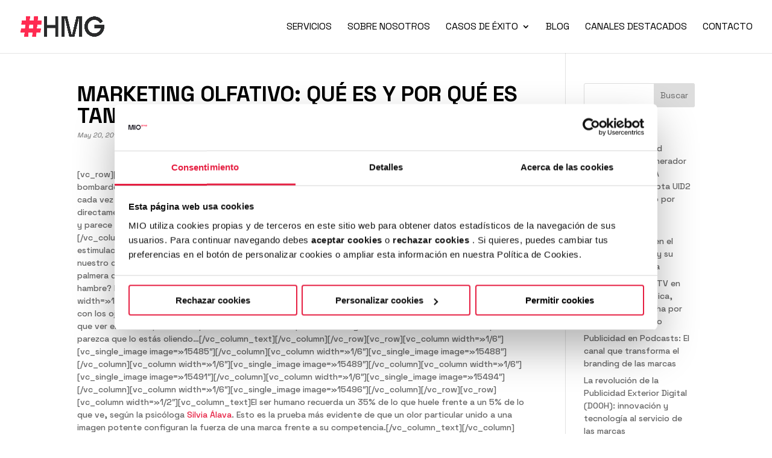

--- FILE ---
content_type: application/x-javascript
request_url: https://consentcdn.cookiebot.com/consentconfig/28ed763c-a43f-4267-9930-c08af898c781/hmg.eu/configuration.js
body_size: 175
content:
CookieConsent.configuration.tags.push({id:190955965,type:"script",tagID:"",innerHash:"",outerHash:"",tagHash:"3490684452439",url:"https://consent.cookiebot.com/uc.js",resolvedUrl:"https://consent.cookiebot.com/uc.js",cat:[1,3,4]});CookieConsent.configuration.tags.push({id:190955968,type:"script",tagID:"",innerHash:"",outerHash:"",tagHash:"15323546069351",url:"https://hmg.eu/wp-content/themes/Divi/js/scripts.min.js?ver=4.25.2",resolvedUrl:"https://hmg.eu/wp-content/themes/Divi/js/scripts.min.js?ver=4.25.2",cat:[4]});CookieConsent.configuration.tags.push({id:190955969,type:"script",tagID:"",innerHash:"",outerHash:"",tagHash:"5000919653742",url:"https://hmg.eu/wp-includes/js/jquery/jquery.min.js?ver=3.7.1",resolvedUrl:"https://hmg.eu/wp-includes/js/jquery/jquery.min.js?ver=3.7.1",cat:[4]});CookieConsent.configuration.tags.push({id:190955972,type:"iframe",tagID:"",innerHash:"",outerHash:"",tagHash:"15539841224132",url:"https://embed.ted.com/talks/lang/es/mitch_resnick_let_s_teach_kids_to_code",resolvedUrl:"https://embed.ted.com/talks/lang/es/mitch_resnick_let_s_teach_kids_to_code",cat:[1,2,3,4,5]});